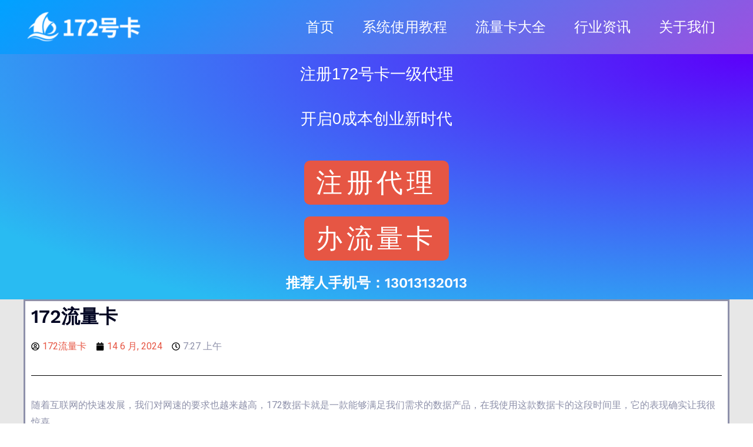

--- FILE ---
content_type: text/css
request_url: https://www.172liuliangka.com/wp-content/uploads/elementor/css/post-608.css?ver=1741354295
body_size: 631
content:
.elementor-608 .elementor-element.elementor-element-34136920:not(.elementor-motion-effects-element-type-background), .elementor-608 .elementor-element.elementor-element-34136920 > .elementor-motion-effects-container > .elementor-motion-effects-layer{background-color:transparent;background-image:radial-gradient(at top right, #5C00FA 0%, #29BBF2 87%);}.elementor-608 .elementor-element.elementor-element-34136920{transition:background 0.3s, border 0.3s, border-radius 0.3s, box-shadow 0.3s;}.elementor-608 .elementor-element.elementor-element-34136920 > .elementor-background-overlay{transition:background 0.3s, border-radius 0.3s, opacity 0.3s;}.elementor-608 .elementor-element.elementor-element-70dce252 .elementor-button{font-size:45px;line-height:55px;letter-spacing:6.3px;border-style:none;border-radius:10px 10px 10px 10px;}.elementor-608 .elementor-element.elementor-element-20babb8 .elementor-button{font-size:45px;line-height:55px;letter-spacing:6.3px;border-style:none;border-radius:10px 10px 10px 10px;}.elementor-608 .elementor-element.elementor-element-6d265224{column-gap:0px;text-align:center;color:#FFFFFF;font-family:var( --e-global-typography-primary-font-family ), Sans-serif;font-weight:var( --e-global-typography-primary-font-weight );}.elementor-608 .elementor-element.elementor-element-04ee812:not(.elementor-motion-effects-element-type-background), .elementor-608 .elementor-element.elementor-element-04ee812 > .elementor-motion-effects-container > .elementor-motion-effects-layer{background-color:#E7E7E7;}.elementor-608 .elementor-element.elementor-element-04ee812 > .elementor-background-overlay{opacity:0.38;transition:background 0.3s, border-radius 0.3s, opacity 0.3s;}.elementor-608 .elementor-element.elementor-element-04ee812{transition:background 0.3s, border 0.3s, border-radius 0.3s, box-shadow 0.3s;}.elementor-608 .elementor-element.elementor-element-b75dd1d:not(.elementor-motion-effects-element-type-background) > .elementor-widget-wrap, .elementor-608 .elementor-element.elementor-element-b75dd1d > .elementor-widget-wrap > .elementor-motion-effects-container > .elementor-motion-effects-layer{background-color:#FFFFFF;}.elementor-608 .elementor-element.elementor-element-b75dd1d > .elementor-element-populated{border-style:solid;transition:background 0.3s, border 0.3s, border-radius 0.3s, box-shadow 0.3s;}.elementor-608 .elementor-element.elementor-element-b75dd1d > .elementor-element-populated > .elementor-background-overlay{transition:background 0.3s, border-radius 0.3s, opacity 0.3s;}.elementor-608 .elementor-element.elementor-element-4c6edd3 .elementor-icon-list-icon{width:14px;}.elementor-608 .elementor-element.elementor-element-4c6edd3 .elementor-icon-list-icon i{font-size:14px;}.elementor-608 .elementor-element.elementor-element-4c6edd3 .elementor-icon-list-icon svg{--e-icon-list-icon-size:14px;}.elementor-608 .elementor-element.elementor-element-5660054{--divider-border-style:solid;--divider-color:#000;--divider-border-width:1px;}.elementor-608 .elementor-element.elementor-element-5660054 .elementor-divider-separator{width:100%;}.elementor-608 .elementor-element.elementor-element-5660054 .elementor-divider{padding-top:15px;padding-bottom:15px;}.elementor-608 .elementor-element.elementor-element-021a896 > .elementor-widget-container{border-style:none;}.elementor-608 .elementor-element.elementor-element-6c0d1b5e:not(.elementor-motion-effects-element-type-background), .elementor-608 .elementor-element.elementor-element-6c0d1b5e > .elementor-motion-effects-container > .elementor-motion-effects-layer{background-color:transparent;background-image:radial-gradient(at top right, #5C00FA 0%, #29BBF2 87%);}.elementor-608 .elementor-element.elementor-element-6c0d1b5e{transition:background 0.3s, border 0.3s, border-radius 0.3s, box-shadow 0.3s;}.elementor-608 .elementor-element.elementor-element-6c0d1b5e > .elementor-background-overlay{transition:background 0.3s, border-radius 0.3s, opacity 0.3s;}.elementor-608 .elementor-element.elementor-element-2988ae2f .elementor-button{font-size:45px;line-height:55px;letter-spacing:6.3px;border-style:none;border-radius:10px 10px 10px 10px;}.elementor-608 .elementor-element.elementor-element-9ce607c .elementor-button{font-size:45px;line-height:55px;letter-spacing:6.3px;border-style:none;border-radius:10px 10px 10px 10px;}.elementor-608 .elementor-element.elementor-element-61aeb7a3{column-gap:0px;text-align:center;color:#FFFFFF;font-family:var( --e-global-typography-primary-font-family ), Sans-serif;font-weight:var( --e-global-typography-primary-font-weight );}